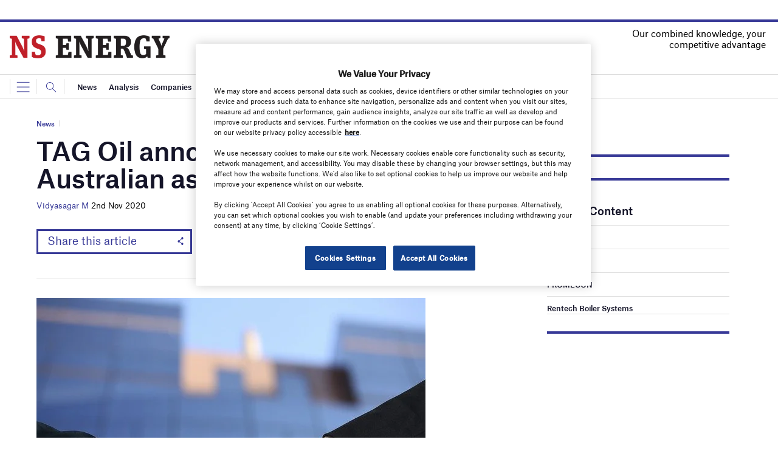

--- FILE ---
content_type: text/html; charset=utf-8
request_url: https://www.google.com/recaptcha/api2/anchor?ar=1&k=6LcjyIcUAAAAAHxgr_9sxzhGCxAjuNmo9c0RzZos&co=aHR0cHM6Ly93d3cubnNlbmVyZ3lidXNpbmVzcy5jb206NDQz&hl=en&v=7gg7H51Q-naNfhmCP3_R47ho&size=normal&anchor-ms=20000&execute-ms=30000&cb=qzcks79rgsir
body_size: 49058
content:
<!DOCTYPE HTML><html dir="ltr" lang="en"><head><meta http-equiv="Content-Type" content="text/html; charset=UTF-8">
<meta http-equiv="X-UA-Compatible" content="IE=edge">
<title>reCAPTCHA</title>
<style type="text/css">
/* cyrillic-ext */
@font-face {
  font-family: 'Roboto';
  font-style: normal;
  font-weight: 400;
  font-stretch: 100%;
  src: url(//fonts.gstatic.com/s/roboto/v48/KFO7CnqEu92Fr1ME7kSn66aGLdTylUAMa3GUBHMdazTgWw.woff2) format('woff2');
  unicode-range: U+0460-052F, U+1C80-1C8A, U+20B4, U+2DE0-2DFF, U+A640-A69F, U+FE2E-FE2F;
}
/* cyrillic */
@font-face {
  font-family: 'Roboto';
  font-style: normal;
  font-weight: 400;
  font-stretch: 100%;
  src: url(//fonts.gstatic.com/s/roboto/v48/KFO7CnqEu92Fr1ME7kSn66aGLdTylUAMa3iUBHMdazTgWw.woff2) format('woff2');
  unicode-range: U+0301, U+0400-045F, U+0490-0491, U+04B0-04B1, U+2116;
}
/* greek-ext */
@font-face {
  font-family: 'Roboto';
  font-style: normal;
  font-weight: 400;
  font-stretch: 100%;
  src: url(//fonts.gstatic.com/s/roboto/v48/KFO7CnqEu92Fr1ME7kSn66aGLdTylUAMa3CUBHMdazTgWw.woff2) format('woff2');
  unicode-range: U+1F00-1FFF;
}
/* greek */
@font-face {
  font-family: 'Roboto';
  font-style: normal;
  font-weight: 400;
  font-stretch: 100%;
  src: url(//fonts.gstatic.com/s/roboto/v48/KFO7CnqEu92Fr1ME7kSn66aGLdTylUAMa3-UBHMdazTgWw.woff2) format('woff2');
  unicode-range: U+0370-0377, U+037A-037F, U+0384-038A, U+038C, U+038E-03A1, U+03A3-03FF;
}
/* math */
@font-face {
  font-family: 'Roboto';
  font-style: normal;
  font-weight: 400;
  font-stretch: 100%;
  src: url(//fonts.gstatic.com/s/roboto/v48/KFO7CnqEu92Fr1ME7kSn66aGLdTylUAMawCUBHMdazTgWw.woff2) format('woff2');
  unicode-range: U+0302-0303, U+0305, U+0307-0308, U+0310, U+0312, U+0315, U+031A, U+0326-0327, U+032C, U+032F-0330, U+0332-0333, U+0338, U+033A, U+0346, U+034D, U+0391-03A1, U+03A3-03A9, U+03B1-03C9, U+03D1, U+03D5-03D6, U+03F0-03F1, U+03F4-03F5, U+2016-2017, U+2034-2038, U+203C, U+2040, U+2043, U+2047, U+2050, U+2057, U+205F, U+2070-2071, U+2074-208E, U+2090-209C, U+20D0-20DC, U+20E1, U+20E5-20EF, U+2100-2112, U+2114-2115, U+2117-2121, U+2123-214F, U+2190, U+2192, U+2194-21AE, U+21B0-21E5, U+21F1-21F2, U+21F4-2211, U+2213-2214, U+2216-22FF, U+2308-230B, U+2310, U+2319, U+231C-2321, U+2336-237A, U+237C, U+2395, U+239B-23B7, U+23D0, U+23DC-23E1, U+2474-2475, U+25AF, U+25B3, U+25B7, U+25BD, U+25C1, U+25CA, U+25CC, U+25FB, U+266D-266F, U+27C0-27FF, U+2900-2AFF, U+2B0E-2B11, U+2B30-2B4C, U+2BFE, U+3030, U+FF5B, U+FF5D, U+1D400-1D7FF, U+1EE00-1EEFF;
}
/* symbols */
@font-face {
  font-family: 'Roboto';
  font-style: normal;
  font-weight: 400;
  font-stretch: 100%;
  src: url(//fonts.gstatic.com/s/roboto/v48/KFO7CnqEu92Fr1ME7kSn66aGLdTylUAMaxKUBHMdazTgWw.woff2) format('woff2');
  unicode-range: U+0001-000C, U+000E-001F, U+007F-009F, U+20DD-20E0, U+20E2-20E4, U+2150-218F, U+2190, U+2192, U+2194-2199, U+21AF, U+21E6-21F0, U+21F3, U+2218-2219, U+2299, U+22C4-22C6, U+2300-243F, U+2440-244A, U+2460-24FF, U+25A0-27BF, U+2800-28FF, U+2921-2922, U+2981, U+29BF, U+29EB, U+2B00-2BFF, U+4DC0-4DFF, U+FFF9-FFFB, U+10140-1018E, U+10190-1019C, U+101A0, U+101D0-101FD, U+102E0-102FB, U+10E60-10E7E, U+1D2C0-1D2D3, U+1D2E0-1D37F, U+1F000-1F0FF, U+1F100-1F1AD, U+1F1E6-1F1FF, U+1F30D-1F30F, U+1F315, U+1F31C, U+1F31E, U+1F320-1F32C, U+1F336, U+1F378, U+1F37D, U+1F382, U+1F393-1F39F, U+1F3A7-1F3A8, U+1F3AC-1F3AF, U+1F3C2, U+1F3C4-1F3C6, U+1F3CA-1F3CE, U+1F3D4-1F3E0, U+1F3ED, U+1F3F1-1F3F3, U+1F3F5-1F3F7, U+1F408, U+1F415, U+1F41F, U+1F426, U+1F43F, U+1F441-1F442, U+1F444, U+1F446-1F449, U+1F44C-1F44E, U+1F453, U+1F46A, U+1F47D, U+1F4A3, U+1F4B0, U+1F4B3, U+1F4B9, U+1F4BB, U+1F4BF, U+1F4C8-1F4CB, U+1F4D6, U+1F4DA, U+1F4DF, U+1F4E3-1F4E6, U+1F4EA-1F4ED, U+1F4F7, U+1F4F9-1F4FB, U+1F4FD-1F4FE, U+1F503, U+1F507-1F50B, U+1F50D, U+1F512-1F513, U+1F53E-1F54A, U+1F54F-1F5FA, U+1F610, U+1F650-1F67F, U+1F687, U+1F68D, U+1F691, U+1F694, U+1F698, U+1F6AD, U+1F6B2, U+1F6B9-1F6BA, U+1F6BC, U+1F6C6-1F6CF, U+1F6D3-1F6D7, U+1F6E0-1F6EA, U+1F6F0-1F6F3, U+1F6F7-1F6FC, U+1F700-1F7FF, U+1F800-1F80B, U+1F810-1F847, U+1F850-1F859, U+1F860-1F887, U+1F890-1F8AD, U+1F8B0-1F8BB, U+1F8C0-1F8C1, U+1F900-1F90B, U+1F93B, U+1F946, U+1F984, U+1F996, U+1F9E9, U+1FA00-1FA6F, U+1FA70-1FA7C, U+1FA80-1FA89, U+1FA8F-1FAC6, U+1FACE-1FADC, U+1FADF-1FAE9, U+1FAF0-1FAF8, U+1FB00-1FBFF;
}
/* vietnamese */
@font-face {
  font-family: 'Roboto';
  font-style: normal;
  font-weight: 400;
  font-stretch: 100%;
  src: url(//fonts.gstatic.com/s/roboto/v48/KFO7CnqEu92Fr1ME7kSn66aGLdTylUAMa3OUBHMdazTgWw.woff2) format('woff2');
  unicode-range: U+0102-0103, U+0110-0111, U+0128-0129, U+0168-0169, U+01A0-01A1, U+01AF-01B0, U+0300-0301, U+0303-0304, U+0308-0309, U+0323, U+0329, U+1EA0-1EF9, U+20AB;
}
/* latin-ext */
@font-face {
  font-family: 'Roboto';
  font-style: normal;
  font-weight: 400;
  font-stretch: 100%;
  src: url(//fonts.gstatic.com/s/roboto/v48/KFO7CnqEu92Fr1ME7kSn66aGLdTylUAMa3KUBHMdazTgWw.woff2) format('woff2');
  unicode-range: U+0100-02BA, U+02BD-02C5, U+02C7-02CC, U+02CE-02D7, U+02DD-02FF, U+0304, U+0308, U+0329, U+1D00-1DBF, U+1E00-1E9F, U+1EF2-1EFF, U+2020, U+20A0-20AB, U+20AD-20C0, U+2113, U+2C60-2C7F, U+A720-A7FF;
}
/* latin */
@font-face {
  font-family: 'Roboto';
  font-style: normal;
  font-weight: 400;
  font-stretch: 100%;
  src: url(//fonts.gstatic.com/s/roboto/v48/KFO7CnqEu92Fr1ME7kSn66aGLdTylUAMa3yUBHMdazQ.woff2) format('woff2');
  unicode-range: U+0000-00FF, U+0131, U+0152-0153, U+02BB-02BC, U+02C6, U+02DA, U+02DC, U+0304, U+0308, U+0329, U+2000-206F, U+20AC, U+2122, U+2191, U+2193, U+2212, U+2215, U+FEFF, U+FFFD;
}
/* cyrillic-ext */
@font-face {
  font-family: 'Roboto';
  font-style: normal;
  font-weight: 500;
  font-stretch: 100%;
  src: url(//fonts.gstatic.com/s/roboto/v48/KFO7CnqEu92Fr1ME7kSn66aGLdTylUAMa3GUBHMdazTgWw.woff2) format('woff2');
  unicode-range: U+0460-052F, U+1C80-1C8A, U+20B4, U+2DE0-2DFF, U+A640-A69F, U+FE2E-FE2F;
}
/* cyrillic */
@font-face {
  font-family: 'Roboto';
  font-style: normal;
  font-weight: 500;
  font-stretch: 100%;
  src: url(//fonts.gstatic.com/s/roboto/v48/KFO7CnqEu92Fr1ME7kSn66aGLdTylUAMa3iUBHMdazTgWw.woff2) format('woff2');
  unicode-range: U+0301, U+0400-045F, U+0490-0491, U+04B0-04B1, U+2116;
}
/* greek-ext */
@font-face {
  font-family: 'Roboto';
  font-style: normal;
  font-weight: 500;
  font-stretch: 100%;
  src: url(//fonts.gstatic.com/s/roboto/v48/KFO7CnqEu92Fr1ME7kSn66aGLdTylUAMa3CUBHMdazTgWw.woff2) format('woff2');
  unicode-range: U+1F00-1FFF;
}
/* greek */
@font-face {
  font-family: 'Roboto';
  font-style: normal;
  font-weight: 500;
  font-stretch: 100%;
  src: url(//fonts.gstatic.com/s/roboto/v48/KFO7CnqEu92Fr1ME7kSn66aGLdTylUAMa3-UBHMdazTgWw.woff2) format('woff2');
  unicode-range: U+0370-0377, U+037A-037F, U+0384-038A, U+038C, U+038E-03A1, U+03A3-03FF;
}
/* math */
@font-face {
  font-family: 'Roboto';
  font-style: normal;
  font-weight: 500;
  font-stretch: 100%;
  src: url(//fonts.gstatic.com/s/roboto/v48/KFO7CnqEu92Fr1ME7kSn66aGLdTylUAMawCUBHMdazTgWw.woff2) format('woff2');
  unicode-range: U+0302-0303, U+0305, U+0307-0308, U+0310, U+0312, U+0315, U+031A, U+0326-0327, U+032C, U+032F-0330, U+0332-0333, U+0338, U+033A, U+0346, U+034D, U+0391-03A1, U+03A3-03A9, U+03B1-03C9, U+03D1, U+03D5-03D6, U+03F0-03F1, U+03F4-03F5, U+2016-2017, U+2034-2038, U+203C, U+2040, U+2043, U+2047, U+2050, U+2057, U+205F, U+2070-2071, U+2074-208E, U+2090-209C, U+20D0-20DC, U+20E1, U+20E5-20EF, U+2100-2112, U+2114-2115, U+2117-2121, U+2123-214F, U+2190, U+2192, U+2194-21AE, U+21B0-21E5, U+21F1-21F2, U+21F4-2211, U+2213-2214, U+2216-22FF, U+2308-230B, U+2310, U+2319, U+231C-2321, U+2336-237A, U+237C, U+2395, U+239B-23B7, U+23D0, U+23DC-23E1, U+2474-2475, U+25AF, U+25B3, U+25B7, U+25BD, U+25C1, U+25CA, U+25CC, U+25FB, U+266D-266F, U+27C0-27FF, U+2900-2AFF, U+2B0E-2B11, U+2B30-2B4C, U+2BFE, U+3030, U+FF5B, U+FF5D, U+1D400-1D7FF, U+1EE00-1EEFF;
}
/* symbols */
@font-face {
  font-family: 'Roboto';
  font-style: normal;
  font-weight: 500;
  font-stretch: 100%;
  src: url(//fonts.gstatic.com/s/roboto/v48/KFO7CnqEu92Fr1ME7kSn66aGLdTylUAMaxKUBHMdazTgWw.woff2) format('woff2');
  unicode-range: U+0001-000C, U+000E-001F, U+007F-009F, U+20DD-20E0, U+20E2-20E4, U+2150-218F, U+2190, U+2192, U+2194-2199, U+21AF, U+21E6-21F0, U+21F3, U+2218-2219, U+2299, U+22C4-22C6, U+2300-243F, U+2440-244A, U+2460-24FF, U+25A0-27BF, U+2800-28FF, U+2921-2922, U+2981, U+29BF, U+29EB, U+2B00-2BFF, U+4DC0-4DFF, U+FFF9-FFFB, U+10140-1018E, U+10190-1019C, U+101A0, U+101D0-101FD, U+102E0-102FB, U+10E60-10E7E, U+1D2C0-1D2D3, U+1D2E0-1D37F, U+1F000-1F0FF, U+1F100-1F1AD, U+1F1E6-1F1FF, U+1F30D-1F30F, U+1F315, U+1F31C, U+1F31E, U+1F320-1F32C, U+1F336, U+1F378, U+1F37D, U+1F382, U+1F393-1F39F, U+1F3A7-1F3A8, U+1F3AC-1F3AF, U+1F3C2, U+1F3C4-1F3C6, U+1F3CA-1F3CE, U+1F3D4-1F3E0, U+1F3ED, U+1F3F1-1F3F3, U+1F3F5-1F3F7, U+1F408, U+1F415, U+1F41F, U+1F426, U+1F43F, U+1F441-1F442, U+1F444, U+1F446-1F449, U+1F44C-1F44E, U+1F453, U+1F46A, U+1F47D, U+1F4A3, U+1F4B0, U+1F4B3, U+1F4B9, U+1F4BB, U+1F4BF, U+1F4C8-1F4CB, U+1F4D6, U+1F4DA, U+1F4DF, U+1F4E3-1F4E6, U+1F4EA-1F4ED, U+1F4F7, U+1F4F9-1F4FB, U+1F4FD-1F4FE, U+1F503, U+1F507-1F50B, U+1F50D, U+1F512-1F513, U+1F53E-1F54A, U+1F54F-1F5FA, U+1F610, U+1F650-1F67F, U+1F687, U+1F68D, U+1F691, U+1F694, U+1F698, U+1F6AD, U+1F6B2, U+1F6B9-1F6BA, U+1F6BC, U+1F6C6-1F6CF, U+1F6D3-1F6D7, U+1F6E0-1F6EA, U+1F6F0-1F6F3, U+1F6F7-1F6FC, U+1F700-1F7FF, U+1F800-1F80B, U+1F810-1F847, U+1F850-1F859, U+1F860-1F887, U+1F890-1F8AD, U+1F8B0-1F8BB, U+1F8C0-1F8C1, U+1F900-1F90B, U+1F93B, U+1F946, U+1F984, U+1F996, U+1F9E9, U+1FA00-1FA6F, U+1FA70-1FA7C, U+1FA80-1FA89, U+1FA8F-1FAC6, U+1FACE-1FADC, U+1FADF-1FAE9, U+1FAF0-1FAF8, U+1FB00-1FBFF;
}
/* vietnamese */
@font-face {
  font-family: 'Roboto';
  font-style: normal;
  font-weight: 500;
  font-stretch: 100%;
  src: url(//fonts.gstatic.com/s/roboto/v48/KFO7CnqEu92Fr1ME7kSn66aGLdTylUAMa3OUBHMdazTgWw.woff2) format('woff2');
  unicode-range: U+0102-0103, U+0110-0111, U+0128-0129, U+0168-0169, U+01A0-01A1, U+01AF-01B0, U+0300-0301, U+0303-0304, U+0308-0309, U+0323, U+0329, U+1EA0-1EF9, U+20AB;
}
/* latin-ext */
@font-face {
  font-family: 'Roboto';
  font-style: normal;
  font-weight: 500;
  font-stretch: 100%;
  src: url(//fonts.gstatic.com/s/roboto/v48/KFO7CnqEu92Fr1ME7kSn66aGLdTylUAMa3KUBHMdazTgWw.woff2) format('woff2');
  unicode-range: U+0100-02BA, U+02BD-02C5, U+02C7-02CC, U+02CE-02D7, U+02DD-02FF, U+0304, U+0308, U+0329, U+1D00-1DBF, U+1E00-1E9F, U+1EF2-1EFF, U+2020, U+20A0-20AB, U+20AD-20C0, U+2113, U+2C60-2C7F, U+A720-A7FF;
}
/* latin */
@font-face {
  font-family: 'Roboto';
  font-style: normal;
  font-weight: 500;
  font-stretch: 100%;
  src: url(//fonts.gstatic.com/s/roboto/v48/KFO7CnqEu92Fr1ME7kSn66aGLdTylUAMa3yUBHMdazQ.woff2) format('woff2');
  unicode-range: U+0000-00FF, U+0131, U+0152-0153, U+02BB-02BC, U+02C6, U+02DA, U+02DC, U+0304, U+0308, U+0329, U+2000-206F, U+20AC, U+2122, U+2191, U+2193, U+2212, U+2215, U+FEFF, U+FFFD;
}
/* cyrillic-ext */
@font-face {
  font-family: 'Roboto';
  font-style: normal;
  font-weight: 900;
  font-stretch: 100%;
  src: url(//fonts.gstatic.com/s/roboto/v48/KFO7CnqEu92Fr1ME7kSn66aGLdTylUAMa3GUBHMdazTgWw.woff2) format('woff2');
  unicode-range: U+0460-052F, U+1C80-1C8A, U+20B4, U+2DE0-2DFF, U+A640-A69F, U+FE2E-FE2F;
}
/* cyrillic */
@font-face {
  font-family: 'Roboto';
  font-style: normal;
  font-weight: 900;
  font-stretch: 100%;
  src: url(//fonts.gstatic.com/s/roboto/v48/KFO7CnqEu92Fr1ME7kSn66aGLdTylUAMa3iUBHMdazTgWw.woff2) format('woff2');
  unicode-range: U+0301, U+0400-045F, U+0490-0491, U+04B0-04B1, U+2116;
}
/* greek-ext */
@font-face {
  font-family: 'Roboto';
  font-style: normal;
  font-weight: 900;
  font-stretch: 100%;
  src: url(//fonts.gstatic.com/s/roboto/v48/KFO7CnqEu92Fr1ME7kSn66aGLdTylUAMa3CUBHMdazTgWw.woff2) format('woff2');
  unicode-range: U+1F00-1FFF;
}
/* greek */
@font-face {
  font-family: 'Roboto';
  font-style: normal;
  font-weight: 900;
  font-stretch: 100%;
  src: url(//fonts.gstatic.com/s/roboto/v48/KFO7CnqEu92Fr1ME7kSn66aGLdTylUAMa3-UBHMdazTgWw.woff2) format('woff2');
  unicode-range: U+0370-0377, U+037A-037F, U+0384-038A, U+038C, U+038E-03A1, U+03A3-03FF;
}
/* math */
@font-face {
  font-family: 'Roboto';
  font-style: normal;
  font-weight: 900;
  font-stretch: 100%;
  src: url(//fonts.gstatic.com/s/roboto/v48/KFO7CnqEu92Fr1ME7kSn66aGLdTylUAMawCUBHMdazTgWw.woff2) format('woff2');
  unicode-range: U+0302-0303, U+0305, U+0307-0308, U+0310, U+0312, U+0315, U+031A, U+0326-0327, U+032C, U+032F-0330, U+0332-0333, U+0338, U+033A, U+0346, U+034D, U+0391-03A1, U+03A3-03A9, U+03B1-03C9, U+03D1, U+03D5-03D6, U+03F0-03F1, U+03F4-03F5, U+2016-2017, U+2034-2038, U+203C, U+2040, U+2043, U+2047, U+2050, U+2057, U+205F, U+2070-2071, U+2074-208E, U+2090-209C, U+20D0-20DC, U+20E1, U+20E5-20EF, U+2100-2112, U+2114-2115, U+2117-2121, U+2123-214F, U+2190, U+2192, U+2194-21AE, U+21B0-21E5, U+21F1-21F2, U+21F4-2211, U+2213-2214, U+2216-22FF, U+2308-230B, U+2310, U+2319, U+231C-2321, U+2336-237A, U+237C, U+2395, U+239B-23B7, U+23D0, U+23DC-23E1, U+2474-2475, U+25AF, U+25B3, U+25B7, U+25BD, U+25C1, U+25CA, U+25CC, U+25FB, U+266D-266F, U+27C0-27FF, U+2900-2AFF, U+2B0E-2B11, U+2B30-2B4C, U+2BFE, U+3030, U+FF5B, U+FF5D, U+1D400-1D7FF, U+1EE00-1EEFF;
}
/* symbols */
@font-face {
  font-family: 'Roboto';
  font-style: normal;
  font-weight: 900;
  font-stretch: 100%;
  src: url(//fonts.gstatic.com/s/roboto/v48/KFO7CnqEu92Fr1ME7kSn66aGLdTylUAMaxKUBHMdazTgWw.woff2) format('woff2');
  unicode-range: U+0001-000C, U+000E-001F, U+007F-009F, U+20DD-20E0, U+20E2-20E4, U+2150-218F, U+2190, U+2192, U+2194-2199, U+21AF, U+21E6-21F0, U+21F3, U+2218-2219, U+2299, U+22C4-22C6, U+2300-243F, U+2440-244A, U+2460-24FF, U+25A0-27BF, U+2800-28FF, U+2921-2922, U+2981, U+29BF, U+29EB, U+2B00-2BFF, U+4DC0-4DFF, U+FFF9-FFFB, U+10140-1018E, U+10190-1019C, U+101A0, U+101D0-101FD, U+102E0-102FB, U+10E60-10E7E, U+1D2C0-1D2D3, U+1D2E0-1D37F, U+1F000-1F0FF, U+1F100-1F1AD, U+1F1E6-1F1FF, U+1F30D-1F30F, U+1F315, U+1F31C, U+1F31E, U+1F320-1F32C, U+1F336, U+1F378, U+1F37D, U+1F382, U+1F393-1F39F, U+1F3A7-1F3A8, U+1F3AC-1F3AF, U+1F3C2, U+1F3C4-1F3C6, U+1F3CA-1F3CE, U+1F3D4-1F3E0, U+1F3ED, U+1F3F1-1F3F3, U+1F3F5-1F3F7, U+1F408, U+1F415, U+1F41F, U+1F426, U+1F43F, U+1F441-1F442, U+1F444, U+1F446-1F449, U+1F44C-1F44E, U+1F453, U+1F46A, U+1F47D, U+1F4A3, U+1F4B0, U+1F4B3, U+1F4B9, U+1F4BB, U+1F4BF, U+1F4C8-1F4CB, U+1F4D6, U+1F4DA, U+1F4DF, U+1F4E3-1F4E6, U+1F4EA-1F4ED, U+1F4F7, U+1F4F9-1F4FB, U+1F4FD-1F4FE, U+1F503, U+1F507-1F50B, U+1F50D, U+1F512-1F513, U+1F53E-1F54A, U+1F54F-1F5FA, U+1F610, U+1F650-1F67F, U+1F687, U+1F68D, U+1F691, U+1F694, U+1F698, U+1F6AD, U+1F6B2, U+1F6B9-1F6BA, U+1F6BC, U+1F6C6-1F6CF, U+1F6D3-1F6D7, U+1F6E0-1F6EA, U+1F6F0-1F6F3, U+1F6F7-1F6FC, U+1F700-1F7FF, U+1F800-1F80B, U+1F810-1F847, U+1F850-1F859, U+1F860-1F887, U+1F890-1F8AD, U+1F8B0-1F8BB, U+1F8C0-1F8C1, U+1F900-1F90B, U+1F93B, U+1F946, U+1F984, U+1F996, U+1F9E9, U+1FA00-1FA6F, U+1FA70-1FA7C, U+1FA80-1FA89, U+1FA8F-1FAC6, U+1FACE-1FADC, U+1FADF-1FAE9, U+1FAF0-1FAF8, U+1FB00-1FBFF;
}
/* vietnamese */
@font-face {
  font-family: 'Roboto';
  font-style: normal;
  font-weight: 900;
  font-stretch: 100%;
  src: url(//fonts.gstatic.com/s/roboto/v48/KFO7CnqEu92Fr1ME7kSn66aGLdTylUAMa3OUBHMdazTgWw.woff2) format('woff2');
  unicode-range: U+0102-0103, U+0110-0111, U+0128-0129, U+0168-0169, U+01A0-01A1, U+01AF-01B0, U+0300-0301, U+0303-0304, U+0308-0309, U+0323, U+0329, U+1EA0-1EF9, U+20AB;
}
/* latin-ext */
@font-face {
  font-family: 'Roboto';
  font-style: normal;
  font-weight: 900;
  font-stretch: 100%;
  src: url(//fonts.gstatic.com/s/roboto/v48/KFO7CnqEu92Fr1ME7kSn66aGLdTylUAMa3KUBHMdazTgWw.woff2) format('woff2');
  unicode-range: U+0100-02BA, U+02BD-02C5, U+02C7-02CC, U+02CE-02D7, U+02DD-02FF, U+0304, U+0308, U+0329, U+1D00-1DBF, U+1E00-1E9F, U+1EF2-1EFF, U+2020, U+20A0-20AB, U+20AD-20C0, U+2113, U+2C60-2C7F, U+A720-A7FF;
}
/* latin */
@font-face {
  font-family: 'Roboto';
  font-style: normal;
  font-weight: 900;
  font-stretch: 100%;
  src: url(//fonts.gstatic.com/s/roboto/v48/KFO7CnqEu92Fr1ME7kSn66aGLdTylUAMa3yUBHMdazQ.woff2) format('woff2');
  unicode-range: U+0000-00FF, U+0131, U+0152-0153, U+02BB-02BC, U+02C6, U+02DA, U+02DC, U+0304, U+0308, U+0329, U+2000-206F, U+20AC, U+2122, U+2191, U+2193, U+2212, U+2215, U+FEFF, U+FFFD;
}

</style>
<link rel="stylesheet" type="text/css" href="https://www.gstatic.com/recaptcha/releases/7gg7H51Q-naNfhmCP3_R47ho/styles__ltr.css">
<script nonce="VJpl7pLnNDOjN26hvsH-nA" type="text/javascript">window['__recaptcha_api'] = 'https://www.google.com/recaptcha/api2/';</script>
<script type="text/javascript" src="https://www.gstatic.com/recaptcha/releases/7gg7H51Q-naNfhmCP3_R47ho/recaptcha__en.js" nonce="VJpl7pLnNDOjN26hvsH-nA">
      
    </script></head>
<body><div id="rc-anchor-alert" class="rc-anchor-alert"></div>
<input type="hidden" id="recaptcha-token" value="[base64]">
<script type="text/javascript" nonce="VJpl7pLnNDOjN26hvsH-nA">
      recaptcha.anchor.Main.init("[\x22ainput\x22,[\x22bgdata\x22,\x22\x22,\[base64]/[base64]/[base64]/[base64]/cjw8ejpyPj4+eil9Y2F0Y2gobCl7dGhyb3cgbDt9fSxIPWZ1bmN0aW9uKHcsdCx6KXtpZih3PT0xOTR8fHc9PTIwOCl0LnZbd10/dC52W3ddLmNvbmNhdCh6KTp0LnZbd109b2Yoeix0KTtlbHNle2lmKHQuYkImJnchPTMxNylyZXR1cm47dz09NjZ8fHc9PTEyMnx8dz09NDcwfHx3PT00NHx8dz09NDE2fHx3PT0zOTd8fHc9PTQyMXx8dz09Njh8fHc9PTcwfHx3PT0xODQ/[base64]/[base64]/[base64]/bmV3IGRbVl0oSlswXSk6cD09Mj9uZXcgZFtWXShKWzBdLEpbMV0pOnA9PTM/bmV3IGRbVl0oSlswXSxKWzFdLEpbMl0pOnA9PTQ/[base64]/[base64]/[base64]/[base64]\x22,\[base64]\\u003d\x22,\x22wqrCh13CsCIiSwlswrwaFmEbwpbClsKHwp1Yw7hZw47DisK0wpYmw5sSwpvDnQvCuh3CusKYwqfDqC/[base64]/wpjCtCLDnSfCiMK+wq3CiMOzR8OUwq7Cl8OPfHPCjHnDsRrDvcOqwo96wp/DjyQEw6hPwrpyK8KcwpzCjh3Dp8KFAcKWKjJSEsKOFS3CjMOQHR9pN8KRCcKTw5NIwqjCqwpsPMOJwrc6UA3DsMKvw4/DisKkwrR2w4TCgUwMVcKpw51mVyLDusKLesKVwrPDvsOJfMOHSsKNwrFEc3wrwpnDiwAWRMOZwqTCri8mbsKuwrxTwqQeDhQ6wq98NwMKwq1kwoYnXixtwo7DrMO/wp8KwqhhDhvDtsOiKhXDlMK5PMODwpDDoxwRU8KCwodfwo8xw4p0wp8/EFHDnRLDm8KrKsOhw4IOeMKPwpTCkMOWwooBwr4CfxQKwpbDncOCGDNzThPCicOEw44lw4Q/[base64]/[base64]/w5Nkwr3ClTbDpTMRw5vDpy/Cn8O+TQI+w41mw6YHwqUyJ8KwwrwQD8KrwqfCoMK/RMKqVj5Dw6DCnsKxPBJQOG/CqMKEw7jCnijDsxzCrcKQHhzDj8ODw4zCkhIUUMOYwrAtcnMNcMOGwp/DlRzDlU0JwoRpZsKcQhxNwrvDssOiWWUwfjDDtsKaGFLClSLCv8KfdsOUU08nwo5ocsKcwqXChwt+L8OLA8KxPm7ChcOjwpp/w4nDnnfDqMK+wrYXSQQHw4PDjcK0wrlhw7J5JsOZewFxwo7Di8K6Ik/DlyzCpw5pd8OTw5ZkA8O8UF53w43DjCVoVMK7aMO5w6DDssOgKMKdwpPDrEnCpMOsJk4cWT8AfjXDtSzDr8KpMMKxGsObZlzDv1o4YjIzMsOKw7dtw63DuQgOMGJRI8OrwpYSak94YxR5w5lMwoAGF3kdH8Kww61OwosKbUN/BAtWByHCs8OoL2QXwp/ChsKXBcK4F2LDgw/ChQUfVDHDnsKud8K/c8OmwoTDvU7DkCZlw6rDlgnCosKgw7cMYcOuw4d6wo8PwpPDhcOJw4zDpcKgF8OhDzsQFcKXflI9S8KSw5LDshbCscO7wrHCisOxUhrCgDAtUcK/BxXCr8OTCMOjeFHCkcOEYsO8JsKqwrPDuDUNw68ywq3CkMOnw4hFUDLDqsOHw5oQOT1aw7xtNcOAMhDDgcO4VwJJwpnCmQwkAsO1TF/Du8Ouw6fCvC3CnhPCpsOXw6/Co3xVVsOtPCTCj1zDqMKcw6MnwpzDjsOgwpoxDG/DgC4wwrEAIsKkSmRsF8K6wpNidcOHw67Dl8OmCXLChMK5w4/ClBDDoMKbw5TDhsK2wroZwopUVGphw4DCgwllXMKww5PCp8KiccOlw6vDjsK0woNjZmlIDsKOO8KAw581HMOqZcOhBMOcw4rDq3rCpG7DpsOWwpbDh8KZwpt/QsO1wqjDtVUFJmjCrntmw7cbw5Ytwp7CjA3CgsOBw5PCpGBowq/Cv8OrDRDCj8KJw7R0wqjCjBNKw4pPwrwQw6grw7PDgsOsXMOGw74vwpV7J8KvJ8O2ayvDg1bDqMOtfsKEb8Kqwpxpw7UyMMOhw5F+wrEMw5wzIcKzw7/[base64]/Dr8OZwqzDphJMEGVSZ29QJzjChMOVw4bCi8KvNwpqJiHCosKgeUJzw6h/[base64]/Cj8OJNcKbw6pqfcK/[base64]/CtlUawqBudsKGCsK4Ck7DrsKew5wHwqo9UUrCtEPCmsKiEkhJHAwUdG3CgsKdwqw6w5DCssK1wq4oCQkGNm86VsOXLcKbw69ZecK2w6c+w6xpw4DDgDzDlj/[base64]/ChGrDm8KBEHsSwpNXwrjCo0vDgsO7w5PCpsOjwoXDisKsw7VGbcKQJFZuwoYXeiR2w50qwq/Du8O0w6FBVMKwTsOrX8OENWvCo3HDvSUMw4nCsMOgQAghUn/DmzM+I0rCi8KGRVrCqinDh3zCn3Rew5k7cGzDiMK2eMObw5/CjcKlw4fClXkhLsKbHhTDh8KAw53CmwHChSjCiMORecOpW8KCw5x9wqnCsQ9OM21lw4l8wpY/f2lWRXRBw4ssw5law7XDoXhSWHvCucKZwrhawok+wr/DjMOvwobCmcKhEsOJKwdWw5IDw70Yw4JVw4ELwqXCgjPCoGvChcOvw7VnLUd9wqfDksKed8OlQ08qwr8HOV0LTsOHchgHXsOxIcOkwpDCicKKXlLCiMKkQBRJdnxsw57CqRrDpAPDq3wfScKhBQvCl086c8K6JsKVQsOAw5/CgcKGGm0PwrvCncOAw4gfcElKQEnCtDhBw5DCiMKDGVLCqXpnPQ/DoGrDrMKoEyE/F3jDlEJyw4lAwqjCisOCwrHDn1bDpcKULMObw6bCszg9wrbDrFrDiF40fFTDuy5BwpQeAsOdwr8gwpBWwq4lw7waw6tQDMKBw40Lw7LDnx45DQ7Cr8KHScOWBcOGw6g7BsOuJQnCmkYQwpnCuDDDl2Rlw7Rsw60bXxIJJV/[base64]/Dtg3DpMOqChfCukjClcOocWgnwqU4w78dPMOFZEBpw6LCu3HDgMKENnLChVXCoy91wrfDjULCtMO9wobDvzNCScKzDcKqw7NLTMKXwqAXccK9w5zCij1FNn8uB1LDkDNlwosudF8QVC87w5Mzwq/DgjdUDcOYRzPDiRvCslHCt8KCcsKPw6tRQjUywp4TfXFiT8Oac00owozDhwVPwpB3ZcKnNTMuB8ORw5XCncOcwp7DosOCaMOawrYOQsKHw7fDh8O1wrLDsQMBRTTDpUQHwrXClmXDtR44woIyHsK5wrHDtsOiw5nCkcO0KXHDnT4dw57Dq8OHCcOEw6hXw5bDqV/Dnw/DgEfCqn1oU8OebjXDgzFFw43DnToSwqB4w5kSN0TDuMOUEcKZScKNbsKKQMKVU8KBAy5Se8Kzf8OMEmB0wrLDmQXColvDmznCsRfCgnhYw4BzH8OdT3pXwqbDozNeL0XCtXxswqvDllvDj8K1w6TCgE0Dw5bCqg4+wqvCmsOEwp/Dg8KDMk3CvsKmJTwEw5sXwqxEw7jCkULCrX7DqnFXBsKvw70lSMKnwrkDeF7DoMOsPBd4MMKlw5XDpBnChxQSD1RUw4vCr8OzScOrw6pTwqVLwrYFw4ViUMOmw4DDqsOrIAfDlcO7wqPDnsKjb3/CsMOTw7zCimzDqTjDpcOHF0c+bMKowpZ1w7LDrwDDhMOmNsOxDDjDiS3CncO3AsKfGm85w44lXMOzwrcQDcOxJj06wovCjMO/wqlcwrcyNUPDuU8AwrXDgMKXwoDDvsKCwrN3ATzCksKgE2wXwrXDoMKeIR8pNsOYwr3CqzjDqMOPdkQHwr3CvMKIN8OMTlPCpMO3w7LDncKjw43Dn2Vhw59DWDJ1w4hTXmtpAmHDocOwJG3CgmLCqWTDjMONKVnCu8KfbRPDhUzDnEwDPMKQwo3Cn3/[base64]/Dr8OxwofDjMK5w44URGorw68eC8OeNMOZIW7CqcK+wo/[base64]/[base64]/DtnZ+c0LCigcBLcKUdMO7w54XX8KodsOyEWI5w6/DvsKlR0zChMKOwrV8Dk/DpMKzw5lxwq51J8OkAsKJNRPCiVc/acKPw7LDjCVxUcONMsKuw7NxbMOUwqESEFdSw6kaBDvCr8OKw54cbRjCiCxWKATCugM7XcKBw5LCmRdmw47DhMKEwoc9V8KFwr/DtsOgHsKvwqXDtzjCjAs/UsOPwqwDw7sAEcKnwp5MecKcw5nDh3FqQGvDmiZLECpAw5/[base64]/Ci8KhwptrQCtqwoFfGWY/N1Zmw4B8wotVw4wew6bCiBnDihLChQPCoWDDl3JtTyoxcSXCiy5dQcOuw47DlT/CncKPU8KoZcOHw6jCssKyE8Kcw7x9w4LDsC/CicKbfDkVNj4hw6Y/AA0ww5EHwqZFJ8KFEcOHwo47CkrDkhHDtwDCncOPw5NzdjkYworDr8KHacOLGcKbw5DDgcKTFwhzEhbDpWPCk8K+RcOYQ8KvDhbCp8KkU8KoRcK0FsODw43DtjzDvXg0ZsOkwo/[base64]/Dj8KJw4/CucKdWinCp3pAYinChXnCn8KFGVHDgWsNwqLCpcKYw4nDuSXDmRYgw4nChsO8wqQnw5XCgcOkccOoJcKtw6LCqcOjOTMvDmzCncOyJ8Osw44jB8KuAGPDmsO6CsKMEQzDgEfCm8KBw5vCpj7DkcKmS8OGwqbCuBowVG3CtwIAwqnDnsK/[base64]/[base64]/DuMKZLjdlFMKvWMKER8ODwobDl8ODw5bClFnDhgNXMcOeN8K6ecKwEMO7w4HDvH80wpvClXprw5Ruw6s1w5/Dh8OiwofDgEnCjhPDm8OELiLDsibCksOvKXl0w49aw4bDscOxwp9BWBfCrsOFXG9oE00fIcOxwrlwwqVnCBJFw6t7wp3CiMKWw6vCk8Onw6xVe8K4wpdvw6PCu8O2w5hXf8O5RyrDm8OowohYKsKZwrfCl8OZfcKSw6t2w7ANw5dvwoDDicKKw6Q4w6/DlH7DlF8Ew67DvB7ChhZnZUnCuWDDqMOsw73Cn07Cr8Kbw6TCjkbDrcOHfsODw5DCksO2UBZlwqzDgcOLQ0DDmX10w7HDmDIewrInOHPDkzI8wqojCinCpw/[base64]/wovCgTpGw54EPS7CmMO0wqhTd0YEQklvaEvDmsKODjUWAllscsOTbcOhAcOpKgnCpMOwaBXDssOWNsODwp7DuRhuDDwBw7o8ScOlwoLCsTJqL8KndS/[base64]/TFTCuRLCtsO4aiUYwozDhRYjdkw/eWQaYhfDpxlbw4ctw5poM8Ocw7hLdMKBesKswox5w7JwYC1Iw6jDrVpGw4psJcOhw7k7wqHDs2bConciR8Oqw7puwqJMGsKXwq/DlA7DrxvDlsOMw4/DjGVTbStfwrXDg0gqw7/CmxzDngjCtUwjwpZVe8KUw7scwpxdw6ceN8KPw7bCsMKjw657UGDDvMO8KiwDGcKOVMOkdh/Dg8OVEsKnAAVKecKJZ2TCkcOYw5/[base64]/[base64]/wqg0woLClMO4woHDgsKXIcOsw67Co003UcOdwqPCpMOTLnvDnEk7P8OrImBEwpLDisOCc2zDv1IFAcO9woVRfn5LXDjDi8Kmw4EBQMKnDSLCrCzDlcKpw4Rlwq5/wpnDh3bDo086wrHCrMOuwpd3C8ORY8KwQHXCsMKTMwkOwqlpf0wlHWTDgcKZw7o8ZnxQFsKnwrvCrQ7DksKuw6Iiw5x4woLCl8OQGEVoBsOXeDzCmB3DpMOLw6ZkPF/CiMK9RjLDoMKFw44Bw5hswoVfAlbDscOUPMKUV8KjZi5Zwq3Dtwx4IR7DhVNiLsKNDBNXwrbCksKwJ3bDrMKGEcKpw6zCmsOjG8OWwoc/wrfDtcKRfcOIwoXCgcKhe8K+JkXCoTzCnyQPVsK6wqHDuMO7w61jwoIQMMKyw65MEg/DsBFrDsOXAcK/Vz4Sw6BxUcOsRMKkwqfCksKBw4R8aT3Cl8OUwojCgFPDgh3Dr8OMOMKhwrnDrEXDlHjDo0TCt3YywpcTUsOkw5bDtMOkw64WwqjDksOETyNcw6dfccOMO0wFwpsqw4XDh15CUErCiCvCqsKxw6pcXcOrwpkOw5Apw6rDv8K/B19Xw6jCtEE2XcO3JMKEHsOxwoLCmXI/fcKewoLDqcOtEmNXw7DDksOawrxobMO3w4/[base64]/CisONEwdyw7nDmhlXZybDlGHDgEUmwoA2wpfDmcOvNyRBwpgoc8KGBUvDgHdER8Kawq/DignCo8KRwr8+dCTCgGdxJ1XCsHk+w5/[base64]/DvMOWRcKnGHPDmcKlw6jDoipNW0czwrAfSsKLQMKnBhTCtcOywrHDjcOQCMOgC1wmAVFNwo/CrxMZw4DDu33CkngfwrrCvMOxw5vDrzPDiMK/BH4ICcKww6nDp1pPwo/DmcOZw4nDmMKCCS3CpjdCDQ9fcwDDrnnCjU/Dslsnwqc7wrfDucO/ZGM9w4XDo8OZw7keeVrDm8KzQMO1Y8OLM8KBw4llJEsbw6pqw6LDlRzDkcKJacKTw5/DusKKw7LDtil+LmJBw4h+BcKgw6sjCC/Dpl/CjcOvw57Ds8KXw5XChcKfGX7DrMKwwpPCnl3Ch8OuLVrCmsOgwoDDoFzDiBAiwrEzw5fDq8OuZlpNIlfCtcOZwp3Cu8KCTsO0e8OSBsKRIsKqOMOBUQbCmit2ZcKwwprDrMKPwqbDn0wVLMK1wrTDnMOjW380wpbDn8KRNFzDpU8JTh/[base64]/P8KgYcOJwr/CjnYAw54WDwdIw6k+w58wwp0LZBhBwrjCoiI9UsKqwr0awrnDpwXCtTBqdHzCnVbClMOXwqZUwrrCnBzDscOsw7rChMOpYgxgwoLCkcKjecOrw4/DvQHCpWLDicKLwpHDisOOFFrDmDzCg0/DnMO/LMOPX1dlWlsLwqnCkglAw7nCrMO8YMOjw6rDhFZGw7oHLsKhwqgnYW8VHHHCh0DCtx51BsK4wrUnEsKrw503ZgzCgmU6w4bDp8KgCsKsecKxesOGwrbChsKLw6VjwoJsQcOtUGLDpk12w5vDhTTDoTcxwp8BPsKrwrlawqvDhcK1wohxSTYiwp/ClMKdT0jCpcOSWcOdw7M9w7w1DcOBRMO0I8Ksw4I7X8O0AhPChnodalgkw6LDiU8vwp3Dj8KVQ8KLecOzwojDssOWE27Ds8OLU2Irw7HCg8OoP8KtAnXDksK/[base64]/CnsOUScObYD99w6cxw68/IsKAwpF4ey96w6IAP1VMbcOqw4/Cs8KyVcOQwrHCsS/[base64]/[base64]/CsD7Cn8KePEQFGsOoIzQGwq0nYVERDTo9YQEZOsOnVcOESMOtAQnClCHDglVLwoAgVSkqwp/DusKtw6vDn8O3WF3DrAdkwpV+woZsaMKHB2XDjgsNUcO1BMOAw7/DssKeX3hPPMO4EmhWw6jCmnoZOGBfQ09LYlZsWsK8ccKQwr8IL8OFD8OPAMKPOcO5F8OhC8KhMMKDw4sEwp0ST8O1w5sdVSY2IXZZFsKaZTRpDWxpwp3Dt8Oyw495w65pw441w5Z6NhIjL3jDj8OEw7E/XkHDncO+VcKDw6vDvsOyBMKUHAPDnmXCjiM1wo3CssOYeg/Cs8OFTMKwwqsEw47Dqgs4wrYJKEIswoLDp2LCqcOtTMOEw5PDs8KXwpfCjD/DnMKGSsOaw6Qqwo3DpMOXw47ClsKOMsK9UCNYEsK/b3TDuCXDn8KOG8OrwpXDrcOKOgcEwqHDlcO6wqQfw6LCrBnDlMKowpPDsMORw4LCmMOzw5kEACRBYl/[base64]/CrT/CosOLWsO0fHEwXF03w6xAKSDDt2kbw5XDiVrCuG9PCQvDohPDmMOlw6s1wp/[base64]/CuMKxw4/DtzNyVMOsw6nDusKUfsOJwqnCscKOw6/Ctx5Mw4Jtwot2w7NiwofDsQAxwoooNnDDqsKZNS/DqRnDtcONGMKRw417w5tFMsOAwp3Ch8OACUTDqyESOnjCkRxsw6Mkw67DsHkCWn7CgRtnAMK+fk9vw51XIT52wrfDh8KtBhQ8wodXwotiw4IvHsOxSMKEw5zDncK3w6nCtMOhw6IUwqPCsFwTwpfDsDPDpMKSIUjDl3HDlMOUccOcYT5Ew6gOwpAMFE/DiVl/wqhDwrpSLmxVaMOzLsObecKkEcO4w6ROw5jCisOvO3/Cjyh/wosJAcKnw67Ch1ZfZTLDnh3Djh9ew4rCkUs1a8OrZzDCkmDDtzxYSWrCusOpw5EELsKTDcO8wpRiwr4bwpIfCGB2wqbDs8Klw63Cu2tdwoLDmUsQKTFXCcO2wonChkvCrj8ywp/DpjFRSUYGXMO4U1/[base64]/[base64]/CmMOEX8Kow6TCs1jCpFPDhT7CtxE/LcOvAcOBQWDDl8KBKwEDwpnCsGPCo38Yw5jCv8K4wpF9wrvCiMKlTsKSNsK6AMOgwpETIwjCh3lmbCDCs8OibEUbAsOCwpoQwo1kTMO9w5tBw5JTwqURUMO9PMK6w4tmVjFrw552w4DCjsOxYcOlNRzCscOBw6lWw5fDqMKrQcO/[base64]/Cj8OaWcK3w6nCrGnDp0fDg8O9wqHCsQR2KMK3wrfDkSXCt0/[base64]/wq7DgHQfw7/CiiZCw7rCmlpMwoE+w6/CmU9nw4oewrHChMKXaFPDlgh0fMO5ScKmw5nCssOJbgIDNcKgw4XCgD7DkMKfw5TDtMOGRMKzESgVRzpfw7nCpXU5w63DtsKgwr1Ow707wqfCqh/[base64]/CjVDCv8KGw4XCncOyUMOaw6YOwpjCpcKgNkc/ZhQrJMKjwoPChm3DonrCoTgzwpgSwrPCicO7A8KGJwvDink+TcODwq7ChWx2eHcDw4/Cuwplw4VgHmHDojrCrWMjCcKDw43DnMKvw7ltCgTDmMOJwprCrMOLUcOiRMKxLMOiw4XCkwfDqirDhcKiJcKIPl7CuiVWBsOuwpkFD8OWwps6PMKbw6pYw4MLFsKrw7PDmsKDCGQmw4TDtMO8XBnDggbCv8KRVGbDtAhjflN/w4zDjkXDuALCrgUDcnnDmh3CtW9LYA4Nw6vDj8ObYWDDpkBKDxVtcsO5wpzDrU9jw7gnw6xzw4AkwrnCtsOUHwXDrMKywrofwpzDqVEqw71CGkorRxXDvXHCmVs+w5UmWcOuIAwgw77DtcOxwrbDvwcjBMOCw61jVkk1woTCpsKxwo/[base64]/DzLCsjlgwrPCkWQRw53CrsK0wqfDocO2wqnDrRTCrcO8w53CuXfCrQ/Dk8KLJFMKwoNnFTfCoMOCwpDDrXvDrn/[base64]/BsOBwp1XWwDDlMKoL04Tw7U8PcOSZx1qEcOSwq9rAMKRw6DDgV/[base64]/[base64]/Cv8OEwrLDl3dqwpZGDcOkH8OHw7nDpTx1wpLDpCtTwrPCrsK8w7LCvsObwqvCjgrDgjNYw47DjRzCs8KIME0ew5HDjcKLC1DCjMKqw5MwCELDhVrCsMK4wqLCkxcmwqPCrRfCv8Ohw49WwqYyw5nDqz4LMMKkw6/DtUYhDsOBbMK0LBHDhsKJWzPCjcODw7I7wp4FCx7Ch8ORwqIhTMOCwq8hZcOLdsOBL8OOCStBw7cxw49Yw4fDpz/DsDfCnsOFwo/Dq8KRL8KJw4nCmhzDjcOaecO/UWkXCSM8GMKcwprCpCxZw7/CinnCoxHCniN9wrrDo8K2w650FFsEw47CsnHClsKMYmALw7JiS8KRw6MOwoBUw7TDs1HDrGJSwoI9wpNDw7HDuMKVwqfDt8KcwrcFO8KUwrPCkDjDt8Onb3HCgyjCu8ODFy/Cg8KHWyTCssOjwrxqVgZGw7LDmCo1DsO0ecOyw5rCuSHDjMOlBcOOwpvCg1ZfXiHCoSnDnsOfwqlswq7Cq8OAwpzDuWfDqMKgw5/[base64]/w5QKE8KnfhYEwo8AwoIhPWDDlg0Ww70pw6p2worCqm/[base64]/CuTojK8O8DsORw7fDqsK4woHDn8KKfsKBw6vCoitVwq5iwpNxXRHDvVTDuxhjXTQJw5d8CMO5M8KJw45JCMK/MsOWY1s2w7PCtsKnwofDjUjCvx7DsnN5w4hTwodFwobChyk+wr/[base64]/DisK7w7LCiQQMwqsTZ8KAJkzClyPDuGwpwoUMBCMeLMKQwp9PDHM6eHLCgAHCm8K6G8KZbGzCjjopwpVqw7PCmQtrw7oVaz/CrcKEwotUw7DCvcOCQWEFwq7DhsOYw754DsO6w6gaw7zDuMOcwo4Kw7F4w7rCmsO7XQ/Dkh7CncO8S0lIwrJsJnXDkMKZI8K/w6pbw75rw5rDvMKHw75Lwq/CoMOiw6nCtkNlEBjCjsKVw7HDgFVkw4RVwp3Ck1VUw6jCo3LDisKbw6w5w7XDkcOzw7kiXMOADcOVwozDvMO3wolGV3ISw71Aw4PChiDClyAnaBYzFFTCnMKKecK7woI7JcKXVMOeYzFKd8OQagAJwr5xw4c4TcKWUsK6wojCv3/CoDc5R8Kzwr/Dr0AxUMKEUcOuK1Vnw5TDn8OhSVrDucKMwpMiWgTCmMOuw7tDDsK7bDPCnEVlwpFawqXDoMOgDcOZwozCrMKowoXCn2Etw4XDj8OrSi/[base64]/[base64]/[base64]/[base64]/w4nCgXxowpHDqHbCikrDgCLDrXpEwofDk8OfwojCvMO2w7hyfcOxO8ObdcKbSG3ClMKVdBd7wozCgX1wwqoCEhYDO0QFw7LCjsOnwpXDucK7w7JLw7cSbxEVwoNAVy3CisOKw57CmMK4w4HDnj/[base64]/[base64]/CtQHDisK/ZMOeZMOwcWPCt8K8Cl/[base64]/DiQ7DjFLDjMKjw61Yw4vDnMO/[base64]/CmcK3w5Rgw4ZEwq0wwoQeXsOSw4F6PynDsAQNwpPCtxvChMKqw5ZoBnPDvyBMwo93wqU0HsONSMOMwpI5wpx6w65JwqZieU3DpATCrg3DgFVRw6HDt8KLQ8O4wpfDv8K5wr3DrMK7w5jDq8Oyw5jDncOFD0lvcG5VwpvCjDBbXMOeYsO4FcOAwq8/[base64]/w5cwaMKyw6DDuMOLw4IDO2jCvsOKEcKzwpTDs2HChAkJwpEKwqFuwrE0FMOcWcK0w4I7WHrDkHbCpirCiMOkTQlBSjYEw5TDr0E7NMKDwoFpwp0zwojClGvDqcOpIcKqVMKIAcOkwrd+wqQXSzgANncmwocww75Cw7UlYgzDv8KzcsOpw6ZqwojCjsKZw5zCtXpRwo/CjcKgLcKpwozCocK5I17CvWXDnMK6wpfDocKSRsO1ESHCu8K/w5zDqgPCmsO5IB7CuMKwXmwQw5QYw7PDo3/[base64]/DhsODe8K4woxObVrCpsK7C2crwoA8FxMbEU8Nw7TCssKmwqp9wpvCvcOhOMOZDsKGJCzClcKfOMOFP8ONwopwVA/[base64]/QMOVw5vCp8OewooiF8KHVWk1w7U2wpbCgVbDv8OGw5QPwr3DtsKwMsK9HcOJaA9LwoULLDLCi8KrKWB0w5LCq8KgbcO1LjLCrGfCqyYFacKkTcOracOLCMOJdsOVIsK2w5rDkw/[base64]/CpsOvccOEwoB3woPDrMKEwrUUw7vCk8K8w5RVw7NWwpLDsMO4w6fCgSHDkQzCtcOlax7Dj8KhBsOfw7LCulrCi8Obw4cIdMO/[base64]/IsOzScOYN2d0w7rCsRLDnxEhwprCgsOewrlsMsKED3ZqHMKew7AcwpzCpMOuMsKJXxRbwoXDi0nCrVJyM2TDt8Oawpo8w658wo/[base64]/DmMKrZA0KMTN0w40sYFIdwqsZw5osY0bCgcKxw54xwosbZg3CksO4bwDCnBIowpnCqMKBSwLDjSUMwq/DlMOjw6DCisKOwrcqwodSFGwrLsK8w5/DuhXCt09+RArDtMO1I8KAw6vDscOzw6zDucKGw6DCryJhwpBGJcK/Z8OKw7nCoTkCwroiSMKJFMOEw5LCmcOTwqxTJcKvwqQQG8KMWyV+w4zCgMONwozCiQ4Ab3cxSMKZwpHDpyF8wqMaXcOKwpxuR8Oxw6zDvnx4wqIdwql1wq0hwpDDtXDCscKlHCvDoUfCscO9O1jChMKeTxvCgsOGfUNMw7vCt2HCu8O2U8KbXT/CmMKUw73DmsKLwprCvnwRfV5yXsKvUnFywqNvWsO2wpp/BV1Jw6HCuT4hKTB3w5nDnMOfOMOmw7dqw4Z3w6cTwpfDsFdLAhpUADVYDEvDt8OtSQ8IIl7DgD7DixfDrsO/OntsIkk0YcKhwqnDunRrYDZjw4TCkcOgHMOLwqMTTsOOYEBXFwzCksKCL23CqRRmT8KFw6rCk8K0FsKlB8OWch3Dh8OwwqLDtwHDnXVlecKDwqTDvMOSw7l0w50Bw5/ColzDljBWWsOMwp/CisOWLg5PccKww6VVwq3Dsk7CrcKFc1gcw7gXwptFQ8KtYgRDSsOEVcO/w5bDhhZIwp8DwrrDkmUfwqEyw63Du8OvesK/w7LDjAlnw69tGRAqw7fDicKSw6bDssK/[base64]/Cmnozw67CkcKgw5rCt8K4UcKnKy80FDwTWxnCvMOZMU1mJsKYegPDs8Kkw7/Dqzc+w6HCkcORGC8FwpERPcKNYsKiQS7CqcK3wqEsMUDDicOSNcOgw5I6wonDrBbCuULCiAJSw6RHwqPDkcOpwrMVK0fDt8OMwpDDnR10w6LDh8KgDcKcwoXCuhHDgsK6wp/CrcK6w73DnsOfwrHDgVDDk8Oow5E0Zz1vwpnCuMOPw5/[base64]/[base64]/w6gDFSVMH8K4woAYw6bDtcKTwoZKwrnClyErwqHCuSLCpsKswrVQcELCpwjDunnCuBLDnMO2wocPw6bCgGdZEcK6aTbClBVpQinCgDLDncOEw5TCvMOTwrzCsxTCgnshQ8O6wq7DlsOubsK4w5dow53DocK9w7RPwpcNwrdhIsKkw6xufMOWw7Ihw5dlOMKvw5B0wp/[base64]/CqRHCo8OHw6tVwr0Dw7jCqVHDsMKzwqdLw7VRwoZhwowYYibCscKPwoMhBcKQTcOEwqFcUi0yOgYhBsKHw6Eaw4jDgXI2wpLDnVo/[base64]/DvSxWw4jCmRo9woN8wpEXwoTDssO9AE7Dj3A7STcpOz8LDcKGwqQ0B8O0w5FFw6nDocKaTcO/wp1LPDwtw7dHBzdMw6MzMcOcLAkpwpnDqsK1wrtvDMOrY8O2woPCgcKaw7UhwqLDlMK/PcKXwo3DmEvChQICF8OwER7CtnvClB87TmnCo8KowqUMw7RTV8Obf3fCi8Oww4fChsOiTRrDosOYwoVAwrJOEBlICcOkXyJkwrLCv8ORbjcqbGVdH8K/EsOuEiHChRkXfcKTIcOpQlUhw77DncKVYcOGw6JxcEzDg09gJWLDgcOWw4bDjiDCmUPDm2fCusO/P0pyFMKmGyNJwrEDwrjDu8OOA8KbKMKDCztMworCvHMuF8KJw4bCpMKrA8K7w7bDl8O2aXMaJsO6EMOywrjCoVLDqcKEdGPCnMO9T2PDpMO2SjwRwqVewrkOwoHClGvDksO/w5RuRcOHDsO2M8KRX8OAb8OaesK9KsKyw7YuwrI5w4cHwqJaBcKOOxrCmMKkRhBmTQUmI8OnQ8KgQsKcwrsbHWfCqk7DqUXDt8OZwoYnezDDo8KtwonCssOMwrDCksOSw753TcKcPTUbwpbClcO0XSDCmGRGd8KDNm3DtsKxwok7FMKnwrh4w5/DnsOsGDwow4vCncK+Z3dsw4zClx/CjhPCssOVEsOZYAwfw5/CvgXDrTnDsAF/w6xRaMOCwp7DsiptwrVMwp0vTsOVwpsoHyfDgiDDr8K2woxyKcKXw4Vtwrp8woFNwqZOwpkUw6HCncKxLXnCk2Zlw7hrw6DDh2HDu2pQw4UVwogqw7kAwoDDgRd+NsKcR8Ksw6jChcO6wrZ7w6PDoMK2wovCund0wp4ww67CsDjDvl/CkQfCjnTDkMOqw7fDjMO7fVB/w6ArwrvDi2/[base64]/DT9CCcO8LMKVw4/[base64]/TsKfJ8K1JMKzw53DvD7ChEfDoC08J8ORwp/[base64]/Cph7Ctn7CucOlwrfDtcOuLmzDjS/[base64]/CsjZMwrk4UE4lw4kXwoBTwqDCgj/ChFZDw4QbZmrCh8K9w4bCgsOxLnAGPsK7ECQUwq1YNMOMUcOjJcKFw6x7w4fCjsKQw5Vew7lUR8KLw4DDoHvDtg84w7vCi8K5AsK5wqFLLlLCjy/CgsKsBsO9IsK7bCTCgxdkIsO8wrvDp8OPw49ywqnCs8KrJ8OVOmBiG8KoTytvXV/Cn8KHw4IXwrnDsiDDmsKDeMO2w4wcQMKQw4PCjsKDZBTDlUXDs8KBbcOUwpDDsgTCpzQpAMOMMsKOwpnDtGHDt8KYwpjCg8KuwosXHxXCmcOdPlIkcMKEwpISw6AnwoLCuVVAwpclwo/Cgis5SXQoAXjCoMOBccKhYy8Mw6U2TsOIwpEUVcKgwqEHw7XDg39cfMKECFFpO8OHTVPCiHLDhsOAaA3DgSwEwrZMci8Zw6/DqBLCrnR+F0waw5fDti5KwpFxwo1dw5Q6IMKew4HDtnnCtsOyw67DtsKtw7BuOMOFwp0rw6MIwqtZc8OWBcOdw73DkcKRw4XDmH7CgsOQw4DDgcKWw79aPEYbwq7DhWzDtcKAcXolPsO4cAhNw4XDlcO2w4LDmiRawpohw4NvwpbCusKnB1dww4/[base64]\x22],null,[\x22conf\x22,null,\x226LcjyIcUAAAAAHxgr_9sxzhGCxAjuNmo9c0RzZos\x22,0,null,null,null,0,[21,125,63,73,95,87,41,43,42,83,102,105,109,121],[-1442069,311],0,null,null,null,null,0,null,0,1,700,1,null,0,\[base64]/tzcYADoGZWF6dTZkEg4Iiv2INxgAOgVNZklJNBoZCAMSFR0U8JfjNw7/vqUGGcSdCRmc4owCGQ\\u003d\\u003d\x22,0,0,null,null,1,null,0,1],\x22https://www.nsenergybusiness.com:443\x22,null,[1,1,1],null,null,null,0,3600,[\x22https://www.google.com/intl/en/policies/privacy/\x22,\x22https://www.google.com/intl/en/policies/terms/\x22],\x22qKah7NoyPqeRXzreJkufd5ZXijk9DAnLfRM67kepVgQ\\u003d\x22,0,0,null,1,1766362767021,0,0,[47,36,136,228,126],null,[176,244,218],\x22RC-93WPCU6jBcC6nQ\x22,null,null,null,null,null,\x220dAFcWeA5K_fHkVXrQ2A_SFnE7OAheWyfzjCs8ouVb75Gw3qSndQclfToi-R8czV1gDNtN8uUVDdJ7EXOBAlvuJyh6IB2Pv27Nmw\x22,1766445566959]");
    </script></body></html>

--- FILE ---
content_type: text/html; charset=utf-8
request_url: https://www.google.com/recaptcha/api2/aframe
body_size: -246
content:
<!DOCTYPE HTML><html><head><meta http-equiv="content-type" content="text/html; charset=UTF-8"></head><body><script nonce="Y3Ttzxk53MnAI76uJB0VsQ">/** Anti-fraud and anti-abuse applications only. See google.com/recaptcha */ try{var clients={'sodar':'https://pagead2.googlesyndication.com/pagead/sodar?'};window.addEventListener("message",function(a){try{if(a.source===window.parent){var b=JSON.parse(a.data);var c=clients[b['id']];if(c){var d=document.createElement('img');d.src=c+b['params']+'&rc='+(localStorage.getItem("rc::a")?sessionStorage.getItem("rc::b"):"");window.document.body.appendChild(d);sessionStorage.setItem("rc::e",parseInt(sessionStorage.getItem("rc::e")||0)+1);localStorage.setItem("rc::h",'1766359170746');}}}catch(b){}});window.parent.postMessage("_grecaptcha_ready", "*");}catch(b){}</script></body></html>